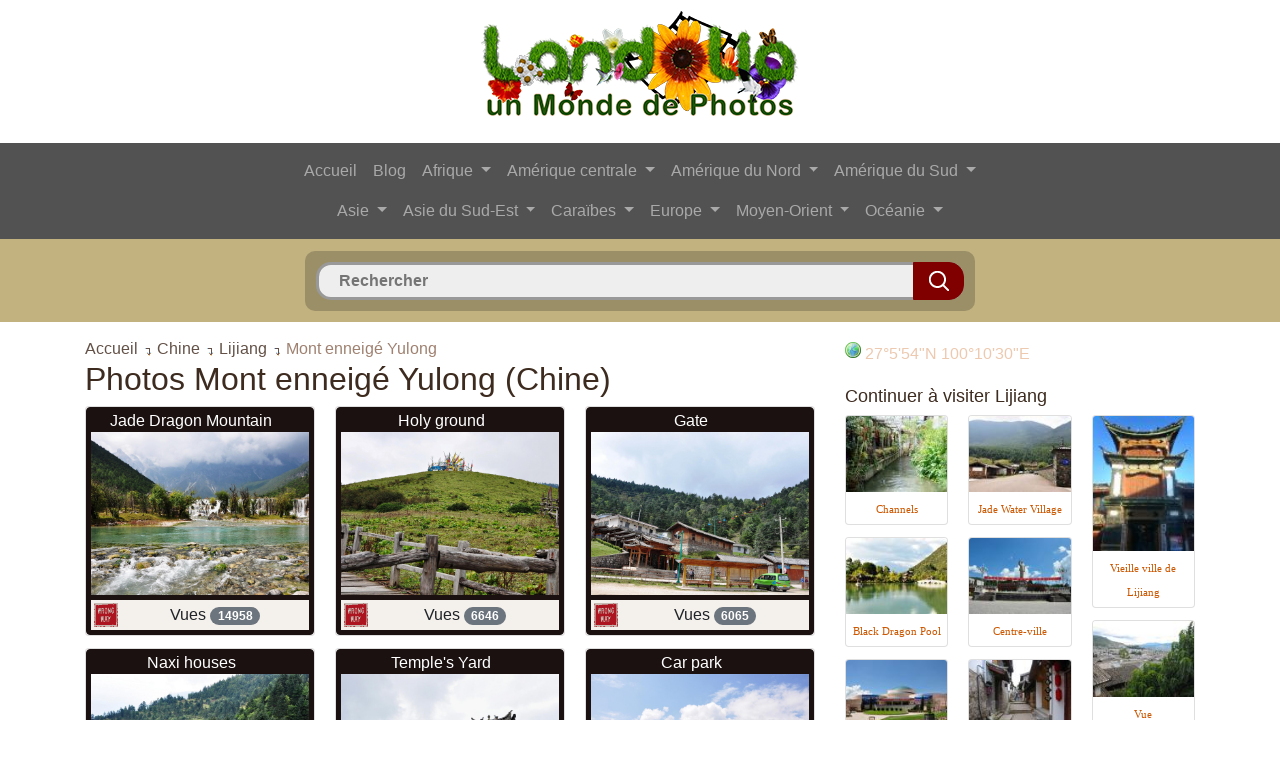

--- FILE ---
content_type: text/html; charset=UTF-8
request_url: https://www.landolia.com/lijiang/mont-enneige-yulong/
body_size: 8911
content:

<!DOCTYPE html PUBLIC "-//W3C//DTD XHTML 1.0 Strict//EN" "http://www.w3.org/TR/xhtml1/DTD/xhtml1-strict.dtd">
<html xmlns="http://www.w3.org/1999/xhtml" xml:lang="fr" lang="fr" dir="ltr">
<head>
	<title>Mont enneigé Yulong, Lijiang, Chine, Photos, Landolia, un Monde de Photos</title>
	<meta charset="utf-8">
    <meta name="viewport" content="width=device-width, initial-scale=1, shrink-to-fit=no">
	<meta name="description" content="Mont enneigé Yulong en photos, Lijiang, Chine, sur Landolia, un Monde de Photos" />
	
    <link rel="shortcut icon" type="image/vnd.microsoft.icon" href="https://www.landolia.com/favicon.ico" />
	<link rel="shortcut icon" href="https://www.landolia.com/favicon.ico" type="image/x-icon" />
	
	<link rel="stylesheet" href="https://stackpath.bootstrapcdn.com/bootstrap/4.1.3/css/bootstrap.min.css" integrity="sha384-MCw98/SFnGE8fJT3GXwEOngsV7Zt27NXFoaoApmYm81iuXoPkFOJwJ8ERdknLPMO" crossorigin="anonymous">
    <link rel="stylesheet" type="text/css" href="https://www.landolia.com/css/jquery.fancybox.css?v=2.1.2" media="screen" />
    <link rel="stylesheet" type="text/css" href="https://www.landolia.com/css/jquery.fancybox-thumbs.css?v=1.0.7" />
    <link rel="stylesheet" type="text/css" href="https://www.landolia.com/css/jquery.fancybox-buttons.css?v=1.0.5" />
	
	<link rel="stylesheet" href="https://www.landolia.com/css/style.css" type="text/css" />
    <link rel="stylesheet" href="https://www.landolia.com/css/elastislide.css" type="text/css" />
    <link rel="stylesheet" href="https://www.landolia.com/css/loader.css" type="text/css" />

    <script type="text/javascript" src="https://www.landolia.com/jquery/jquery-1.10.1.min.js"></script>
	
    <script type="text/javascript" src="https://www.landolia.com/jquery/jquery.cookie.js"></script>
    	<script type="text/javascript" src="https://www.landolia.com/js/common.js"></script>
    
    <script type="text/javascript">
	function bascule(elem)
		{
		etat=document.getElementById(elem).style.display;
		if(etat=="none"){document.getElementById(elem).style.display="block";}
		else{document.getElementById(elem).style.display="none";}
		}
	</script>
	
		
	<!-- Open Graph -->
	<meta property="og:site_name" content="Landolia"/>
	<meta property="og:title" content="Mont enneigé Yulong, Lijiang, Chine, Photos, Landolia, un Monde de Photos"/>
	<meta property="og:description" content="Mont enneigé Yulong en photos, Lijiang, Chine, sur Landolia, un Monde de Photos" />
	<meta property="og:url" content="https://www.landolia.com/"/> 
	<meta property="og:image" content="https://www.landolia.com/design/landolia-avatar-250-250.png"/>
	<meta property="og:type" content="website"/>
	<!-- / Open Graph -->
	
	    
</head>

<body>

<div class="container">
	<div class="row">
		<div class="col">
			
			<p align="center"><a href="https://www.landolia.com/"><img src="https://www.landolia.com/design/landolia-logo-spring-fr" class="img-fluid logo" alt="Landolia, un Monde de Photos" title="Landolia, un Monde de Photos"></a></p>

		</div>
		
	</div>
</div><div id="primary-nav">
<div class="container-fluid">
	<div class="row">
		<div class="col">
			
			
			<nav class="navbar navbar-expand-lg navbar-dark" style="background-color: #525252;">
				<div class="container">
					<button class="navbar-toggler" type="button" data-toggle="collapse" data-target="#navbarCollapse" aria-controls="navbarCollapse" aria-expanded="false" aria-label="Toggle navigation">
						<span class="navbar-toggler-icon"></span>
					</button>
					<div class="collapse navbar-collapse flex-column" id="navbarCollapse">
					   
						<ul class="navbar-nav">
						
							<li class="nav-item">
								<a class="nav-link" href="https://www.landolia.com/">Accueil</a>
							</li>
							<li class="nav-item">
								<a class="nav-link" href="https://www.landolia.com/blog">Blog</a>
							</li>
							
														
							<li class="nav-item dropdown">
							<a class="nav-link dropdown-toggle" href="#" id="navbarDropdown" role="button" data-toggle="dropdown" aria-haspopup="true" aria-expanded="false">
							  Afrique
							</a>
							<div class="dropdown-menu" aria-labelledby="navbarDropdown">
							<a class="dropdown-item" href="https://www.landolia.com/afrique-du-sud">Afrique du Sud</a><a class="dropdown-item" href="https://www.landolia.com/algerie">Algérie</a><a class="dropdown-item" href="https://www.landolia.com/angola">Angola</a><a class="dropdown-item" href="https://www.landolia.com/benin">Bénin</a><a class="dropdown-item" href="https://www.landolia.com/botswana">Botswana</a><a class="dropdown-item" href="https://www.landolia.com/burkina-faso">Burkina Faso</a><a class="dropdown-item" href="https://www.landolia.com/burundi">Burundi</a><a class="dropdown-item" href="https://www.landolia.com/cameroun">Cameroun</a><a class="dropdown-item" href="https://www.landolia.com/cap-vert">Cap-Vert</a><a class="dropdown-item" href="https://www.landolia.com/comores">Comores</a><a class="dropdown-item" href="https://www.landolia.com/cote-d-ivoire">Côte d'Ivoire</a><a class="dropdown-item" href="https://www.landolia.com/djibouti">Djibouti</a><a class="dropdown-item" href="https://www.landolia.com/egypte">Egypte</a><a class="dropdown-item" href="https://www.landolia.com/erythree">Érythrée</a><a class="dropdown-item" href="https://www.landolia.com/ethiopie">Ethiopie</a><a class="dropdown-item" href="https://www.landolia.com/gabon">Gabon</a><a class="dropdown-item" href="https://www.landolia.com/gambie">Gambie</a><a class="dropdown-item" href="https://www.landolia.com/ghana">Ghana</a><a class="dropdown-item" href="https://www.landolia.com/guinee">Guinée</a><a class="dropdown-item" href="https://www.landolia.com/guinee-equatoriale">Guinée équatoriale</a><a class="dropdown-item" href="https://www.landolia.com/guinee-bissau">Guinée-Bissau</a><a class="dropdown-item" href="https://www.landolia.com/ile-europa">Ile Europa</a><a class="dropdown-item" href="https://www.landolia.com/ile-maurice">Ile Maurice</a><a class="dropdown-item" href="https://www.landolia.com/ile-tromelin">Ile Tromelin</a><a class="dropdown-item" href="https://www.landolia.com/iles-glorieuses">Îles Glorieuses</a><a class="dropdown-item" href="https://www.landolia.com/inde-de-bassas">Inde de Bassas</a><a class="dropdown-item" href="https://www.landolia.com/juan-de-nova">Juan de Nova</a><a class="dropdown-item" href="https://www.landolia.com/kenya">Kenya</a><a class="dropdown-item" href="https://www.landolia.com/lesotho">Lesotho</a><a class="dropdown-item" href="https://www.landolia.com/liberia">Libéria</a><a class="dropdown-item" href="https://www.landolia.com/libye">Libye</a><a class="dropdown-item" href="https://www.landolia.com/madagascar">Madagascar</a><a class="dropdown-item" href="https://www.landolia.com/malawi">Malawi</a><a class="dropdown-item" href="https://www.landolia.com/mali">Mali</a><a class="dropdown-item" href="https://www.landolia.com/maroc">Maroc</a><a class="dropdown-item" href="https://www.landolia.com/mauritanie">Mauritanie</a><a class="dropdown-item" href="https://www.landolia.com/mayotte">Mayotte</a><a class="dropdown-item" href="https://www.landolia.com/mozambique">Mozambique</a><a class="dropdown-item" href="https://www.landolia.com/namibie">Namibie</a><a class="dropdown-item" href="https://www.landolia.com/niger">Niger</a><a class="dropdown-item" href="https://www.landolia.com/nigeria">Nigéria</a><a class="dropdown-item" href="https://www.landolia.com/ouganda">Ouganda</a><a class="dropdown-item" href="https://www.landolia.com/republique-centrafricaine">République centrafricaine</a><a class="dropdown-item" href="https://www.landolia.com/republique-democratique-du-congo">République démocratique du Congo</a><a class="dropdown-item" href="https://www.landolia.com/republique-du-congo">République du Congo</a><a class="dropdown-item" href="https://www.landolia.com/reunion">Réunion</a><a class="dropdown-item" href="https://www.landolia.com/rwanda">Rwanda</a><a class="dropdown-item" href="https://www.landolia.com/sahara-occidental">Sahara occidental</a><a class="dropdown-item" href="https://www.landolia.com/saint-helene">Saint Helène</a><a class="dropdown-item" href="https://www.landolia.com/sao-tome-et-principe">Sao Tomé-et-Principe</a><a class="dropdown-item" href="https://www.landolia.com/senegal">Sénégal</a><a class="dropdown-item" href="https://www.landolia.com/seychelles">Seychelles</a><a class="dropdown-item" href="https://www.landolia.com/sierra-leone">Sierra Leone</a><a class="dropdown-item" href="https://www.landolia.com/somalie">Somalie</a><a class="dropdown-item" href="https://www.landolia.com/soudan">Soudan</a><a class="dropdown-item" href="https://www.landolia.com/soudan-du-sud">Soudan du Sud</a><a class="dropdown-item" href="https://www.landolia.com/swaziland">Swaziland</a><a class="dropdown-item" href="https://www.landolia.com/tanzanie">Tanzanie</a><a class="dropdown-item" href="https://www.landolia.com/tchad">Tchad</a><a class="dropdown-item" href="https://www.landolia.com/togo">Togo</a><a class="dropdown-item" href="https://www.landolia.com/tunisie">Tunisie</a><a class="dropdown-item" href="https://www.landolia.com/zambie">Zambie</a><a class="dropdown-item" href="https://www.landolia.com/zimbabwe">Zimbabwe</a>							</div>
						  </li>
						  
						  <li class="nav-item dropdown">
							<a class="nav-link dropdown-toggle" href="#" id="navbarDropdown" role="button" data-toggle="dropdown" aria-haspopup="true" aria-expanded="false">
							  Amérique centrale
							</a>
							<div class="dropdown-menu" aria-labelledby="navbarDropdown">
							<a class="dropdown-item" href="https://www.landolia.com/belize">Belize</a><a class="dropdown-item" href="https://www.landolia.com/costa-rica">Costa Rica</a><a class="dropdown-item" href="https://www.landolia.com/guatemala">Guatemala</a><a class="dropdown-item" href="https://www.landolia.com/honduras">Honduras</a><a class="dropdown-item" href="https://www.landolia.com/nicaragua">Nicaragua</a><a class="dropdown-item" href="https://www.landolia.com/panama">Panama</a><a class="dropdown-item" href="https://www.landolia.com/salvador">Salvador</a>							</div>
						  </li>
						  
						  <li class="nav-item dropdown">
							<a class="nav-link dropdown-toggle" href="#" id="navbarDropdown" role="button" data-toggle="dropdown" aria-haspopup="true" aria-expanded="false">
							  Amérique du Nord
							</a>
							<div class="dropdown-menu" aria-labelledby="navbarDropdown">
							<a class="dropdown-item" href="https://www.landolia.com/alabama">Alabama</a><a class="dropdown-item" href="https://www.landolia.com/alaska">Alaska</a><a class="dropdown-item" href="https://www.landolia.com/arizona">Arizona</a><a class="dropdown-item" href="https://www.landolia.com/arkansas">Arkansas</a><a class="dropdown-item" href="https://www.landolia.com/bermudes">Bermudes</a><a class="dropdown-item" href="https://www.landolia.com/californie">Californie</a><a class="dropdown-item" href="https://www.landolia.com/canada">Canada</a><a class="dropdown-item" href="https://www.landolia.com/caroline-du-nord">Caroline du Nord</a><a class="dropdown-item" href="https://www.landolia.com/caroline-du-sud">Caroline du Sud</a><a class="dropdown-item" href="https://www.landolia.com/colorado">Colorado</a><a class="dropdown-item" href="https://www.landolia.com/connecticut">Connecticut</a><a class="dropdown-item" href="https://www.landolia.com/dakota-du-nord">Dakota du Nord</a><a class="dropdown-item" href="https://www.landolia.com/dakota-du-sud">Dakota du Sud</a><a class="dropdown-item" href="https://www.landolia.com/delaware">Delaware</a><a class="dropdown-item" href="https://www.landolia.com/etat-de-new-york">État de New York</a><a class="dropdown-item" href="https://www.landolia.com/etat-de-washington">État de Washington</a><a class="dropdown-item" href="https://www.landolia.com/etats-unis">États-Unis</a><a class="dropdown-item" href="https://www.landolia.com/floride">Floride</a><a class="dropdown-item" href="https://www.landolia.com/georgie-etats-unis">Géorgie (États-Unis)</a><a class="dropdown-item" href="https://www.landolia.com/groenland">Groenland</a><a class="dropdown-item" href="https://www.landolia.com/hawaii">Hawaii</a><a class="dropdown-item" href="https://www.landolia.com/idaho">Idaho</a><a class="dropdown-item" href="https://www.landolia.com/illinois">Illinois</a><a class="dropdown-item" href="https://www.landolia.com/indiana">Indiana</a><a class="dropdown-item" href="https://www.landolia.com/iowa">Iowa</a><a class="dropdown-item" href="https://www.landolia.com/kansas">Kansas</a><a class="dropdown-item" href="https://www.landolia.com/kentucky">Kentucky</a><a class="dropdown-item" href="https://www.landolia.com/louisiane">Louisiane</a><a class="dropdown-item" href="https://www.landolia.com/maine">Maine</a><a class="dropdown-item" href="https://www.landolia.com/maryland">Maryland</a><a class="dropdown-item" href="https://www.landolia.com/massachusetts">Massachusetts</a><a class="dropdown-item" href="https://www.landolia.com/mexique">Mexique</a><a class="dropdown-item" href="https://www.landolia.com/michigan">Michigan</a><a class="dropdown-item" href="https://www.landolia.com/minnesota">Minnesota</a><a class="dropdown-item" href="https://www.landolia.com/mississippi">Mississippi</a><a class="dropdown-item" href="https://www.landolia.com/missouri">Missouri</a><a class="dropdown-item" href="https://www.landolia.com/montana">Montana</a><a class="dropdown-item" href="https://www.landolia.com/nebraska">Nebraska</a><a class="dropdown-item" href="https://www.landolia.com/nevada">Nevada</a><a class="dropdown-item" href="https://www.landolia.com/new-hampshire">New Hampshire</a><a class="dropdown-item" href="https://www.landolia.com/new-jersey">New Jersey</a><a class="dropdown-item" href="https://www.landolia.com/nouveau-mexique">Nouveau-Mexique</a><a class="dropdown-item" href="https://www.landolia.com/ohio">Ohio</a><a class="dropdown-item" href="https://www.landolia.com/oklahoma">Oklahoma</a><a class="dropdown-item" href="https://www.landolia.com/oregon">Oregon</a><a class="dropdown-item" href="https://www.landolia.com/pennsylvanie">Pennsylvanie</a><a class="dropdown-item" href="https://www.landolia.com/rhode-island">Rhode Island</a><a class="dropdown-item" href="https://www.landolia.com/saint-pierre-et-miquelon">Saint-Pierre-et-Miquelon</a><a class="dropdown-item" href="https://www.landolia.com/tennessee">Tennessee</a><a class="dropdown-item" href="https://www.landolia.com/texas">Texas</a><a class="dropdown-item" href="https://www.landolia.com/utah">Utah</a><a class="dropdown-item" href="https://www.landolia.com/vermont">Vermont</a><a class="dropdown-item" href="https://www.landolia.com/virginie">Virginie</a><a class="dropdown-item" href="https://www.landolia.com/virginie-occidentale">Virginie-Occidentale</a><a class="dropdown-item" href="https://www.landolia.com/wisconsin">Wisconsin</a><a class="dropdown-item" href="https://www.landolia.com/wyoming">Wyoming</a>							</div>
						  </li>
						  
						  <li class="nav-item dropdown">
							<a class="nav-link dropdown-toggle" href="#" id="navbarDropdown" role="button" data-toggle="dropdown" aria-haspopup="true" aria-expanded="false">
							  Amérique du Sud
							</a>
							<div class="dropdown-menu" aria-labelledby="navbarDropdown">
							<a class="dropdown-item" href="https://www.landolia.com/argentine">Argentine</a><a class="dropdown-item" href="https://www.landolia.com/bolivie">Bolivie</a><a class="dropdown-item" href="https://www.landolia.com/bresil">Brésil</a><a class="dropdown-item" href="https://www.landolia.com/chili">Chili</a><a class="dropdown-item" href="https://www.landolia.com/colombie">Colombie</a><a class="dropdown-item" href="https://www.landolia.com/equateur">Equateur</a><a class="dropdown-item" href="https://www.landolia.com/guyane">Guyane</a><a class="dropdown-item" href="https://www.landolia.com/guyane-francaise">Guyane française</a><a class="dropdown-item" href="https://www.landolia.com/ile-de-paques">Ile de Pâques</a><a class="dropdown-item" href="https://www.landolia.com/iles-malouines">Îles Malouines</a><a class="dropdown-item" href="https://www.landolia.com/paraguay">Paraguay</a><a class="dropdown-item" href="https://www.landolia.com/perou">Pérou</a><a class="dropdown-item" href="https://www.landolia.com/suriname">Suriname</a><a class="dropdown-item" href="https://www.landolia.com/uruguay">Uruguay</a><a class="dropdown-item" href="https://www.landolia.com/venezuela">Venezuela</a>							</div>
						  </li>
						  
						  </ul>
						  <ul class="navbar-nav">
						  
						  <li class="nav-item dropdown">
							<a class="nav-link dropdown-toggle" href="#" id="navbarDropdown" role="button" data-toggle="dropdown" aria-haspopup="true" aria-expanded="false">
							  Asie
							</a>
							<div class="dropdown-menu" aria-labelledby="navbarDropdown">
							<a class="dropdown-item" href="https://www.landolia.com/afghanistan">Afghanistan</a><a class="dropdown-item" href="https://www.landolia.com/armenie">Arménie</a><a class="dropdown-item" href="https://www.landolia.com/azerbaidjan">Azerbaïdjan</a><a class="dropdown-item" href="https://www.landolia.com/bangladesh">Bangladesh</a><a class="dropdown-item" href="https://www.landolia.com/bhoutan">Bhoutan</a><a class="dropdown-item" href="https://www.landolia.com/chine">Chine</a><a class="dropdown-item" href="https://www.landolia.com/coree-du-nord">Corée du Nord</a><a class="dropdown-item" href="https://www.landolia.com/coree-du-sud">Corée du Sud</a><a class="dropdown-item" href="https://www.landolia.com/georgie">Géorgie</a><a class="dropdown-item" href="https://www.landolia.com/inde">Inde</a><a class="dropdown-item" href="https://www.landolia.com/japon">Japon</a><a class="dropdown-item" href="https://www.landolia.com/kazakhstan">Kazakhstan</a><a class="dropdown-item" href="https://www.landolia.com/kirghizistan">Kirghizistan</a><a class="dropdown-item" href="https://www.landolia.com/maldives">Maldives</a><a class="dropdown-item" href="https://www.landolia.com/mongolie">Mongolie</a><a class="dropdown-item" href="https://www.landolia.com/nepal">Népal</a><a class="dropdown-item" href="https://www.landolia.com/ouzbekistan">Ouzbékistan</a><a class="dropdown-item" href="https://www.landolia.com/pakistan">Pakistan</a><a class="dropdown-item" href="https://www.landolia.com/russie">Russie</a><a class="dropdown-item" href="https://www.landolia.com/sri-lanka">Sri Lanka</a><a class="dropdown-item" href="https://www.landolia.com/tadjikistan">Tadjikistan</a><a class="dropdown-item" href="https://www.landolia.com/turkmenistan">Turkménistan</a>							</div>
						  </li>
						  
						  <li class="nav-item dropdown">
							<a class="nav-link dropdown-toggle" href="#" id="navbarDropdown" role="button" data-toggle="dropdown" aria-haspopup="true" aria-expanded="false">
							  Asie du Sud-Est
							</a>
							<div class="dropdown-menu" aria-labelledby="navbarDropdown">
							<a class="dropdown-item" href="https://www.landolia.com/brunei">Brunei</a><a class="dropdown-item" href="https://www.landolia.com/cambodge">Cambodge</a><a class="dropdown-item" href="https://www.landolia.com/hong-kong">Hong Kong</a><a class="dropdown-item" href="https://www.landolia.com/ile-christmas">Ile Christmas</a><a class="dropdown-item" href="https://www.landolia.com/iles-ashmore-et-cartier">Iles Ashmore et Cartier</a><a class="dropdown-item" href="https://www.landolia.com/iles-cocos-keeling">Iles Cocos (Keeling)</a><a class="dropdown-item" href="https://www.landolia.com/iles-paracel">Iles Paracel</a><a class="dropdown-item" href="https://www.landolia.com/iles-spratley">Îles Spratley</a><a class="dropdown-item" href="https://www.landolia.com/indonesie">Indonésie</a><a class="dropdown-item" href="https://www.landolia.com/laos">Laos</a><a class="dropdown-item" href="https://www.landolia.com/malaisie">Malaisie</a><a class="dropdown-item" href="https://www.landolia.com/myanmar">Myanmar</a><a class="dropdown-item" href="https://www.landolia.com/philippines">Philippines</a><a class="dropdown-item" href="https://www.landolia.com/singapour">Singapour</a><a class="dropdown-item" href="https://www.landolia.com/taiwan">Taiwan</a><a class="dropdown-item" href="https://www.landolia.com/thailande">Thaïlande</a><a class="dropdown-item" href="https://www.landolia.com/timor-oriental">Timor oriental</a><a class="dropdown-item" href="https://www.landolia.com/viet-nam">Viêt Nam</a>							</div>
						  </li>
						  
						  <li class="nav-item dropdown">
							<a class="nav-link dropdown-toggle" href="#" id="navbarDropdown" role="button" data-toggle="dropdown" aria-haspopup="true" aria-expanded="false">
							  Caraïbes
							</a>
							<div class="dropdown-menu" aria-labelledby="navbarDropdown">
							<a class="dropdown-item" href="https://www.landolia.com/anguilla">Anguilla</a><a class="dropdown-item" href="https://www.landolia.com/antigua-et-barbuda">Antigua-et-Barbuda</a><a class="dropdown-item" href="https://www.landolia.com/antilles-neerlandaises">Antilles néerlandaises</a><a class="dropdown-item" href="https://www.landolia.com/aruba">Aruba</a><a class="dropdown-item" href="https://www.landolia.com/bahamas">Bahamas</a><a class="dropdown-item" href="https://www.landolia.com/barbade">Barbade</a><a class="dropdown-item" href="https://www.landolia.com/cuba">Cuba</a><a class="dropdown-item" href="https://www.landolia.com/dominique">Dominique</a><a class="dropdown-item" href="https://www.landolia.com/grenade">Grenade</a><a class="dropdown-item" href="https://www.landolia.com/guadeloupe">Guadeloupe</a><a class="dropdown-item" href="https://www.landolia.com/haiti">Haïti</a><a class="dropdown-item" href="https://www.landolia.com/ile-de-la-navase">Île de la Navase</a><a class="dropdown-item" href="https://www.landolia.com/iles-caimanes">Îles Caïmanes</a><a class="dropdown-item" href="https://www.landolia.com/iles-turques-et-caiques">Îles Turques et Caïques</a><a class="dropdown-item" href="https://www.landolia.com/iles-vierges">Îles Vierges</a><a class="dropdown-item" href="https://www.landolia.com/iles-vierges-britanniques">Îles Vierges britanniques</a><a class="dropdown-item" href="https://www.landolia.com/jamaique">Jamaïque</a><a class="dropdown-item" href="https://www.landolia.com/martinique">Martinique</a><a class="dropdown-item" href="https://www.landolia.com/montserrat">Montserrat</a><a class="dropdown-item" href="https://www.landolia.com/porto-rico">Porto Rico</a><a class="dropdown-item" href="https://www.landolia.com/republique-dominicaine">République dominicaine</a><a class="dropdown-item" href="https://www.landolia.com/saint-barthelemy">Saint-Barthélemy</a><a class="dropdown-item" href="https://www.landolia.com/saint-christophe-et-nieves">Saint-Christophe-et-Niévès</a><a class="dropdown-item" href="https://www.landolia.com/saint-martin-ile">Saint-Martin (île)</a><a class="dropdown-item" href="https://www.landolia.com/saint-vincent-et-les-grenadines">Saint-Vincent-et-les Grenadines</a><a class="dropdown-item" href="https://www.landolia.com/sainte-lucie">Sainte-Lucie</a><a class="dropdown-item" href="https://www.landolia.com/trinite-et-tobago">Trinité-et-Tobago</a>							</div>
						  </li>
						  
						  <li class="nav-item dropdown">
							<a class="nav-link dropdown-toggle" href="#" id="navbarDropdown" role="button" data-toggle="dropdown" aria-haspopup="true" aria-expanded="false">
							  Europe
							</a>
							<div class="dropdown-menu" aria-labelledby="navbarDropdown">
							<a class="dropdown-item" href="https://www.landolia.com/albanie">Albanie</a><a class="dropdown-item" href="https://www.landolia.com/allemagne">Allemagne</a><a class="dropdown-item" href="https://www.landolia.com/andorre">Andorre</a><a class="dropdown-item" href="https://www.landolia.com/autriche">Autriche</a><a class="dropdown-item" href="https://www.landolia.com/belgique">Belgique</a><a class="dropdown-item" href="https://www.landolia.com/bielorussie">Biélorussie</a><a class="dropdown-item" href="https://www.landolia.com/bosnie-et-herzegovine">Bosnie et Herzégovine</a><a class="dropdown-item" href="https://www.landolia.com/bulgarie">Bulgarie</a><a class="dropdown-item" href="https://www.landolia.com/croatie">Croatie</a><a class="dropdown-item" href="https://www.landolia.com/danemark">Danemark</a><a class="dropdown-item" href="https://www.landolia.com/espagne">Espagne</a><a class="dropdown-item" href="https://www.landolia.com/estonie">Estonie</a><a class="dropdown-item" href="https://www.landolia.com/finlande">Finlande</a><a class="dropdown-item" href="https://www.landolia.com/france">France</a><a class="dropdown-item" href="https://www.landolia.com/gibraltar">Gibraltar</a><a class="dropdown-item" href="https://www.landolia.com/grece">Grèce</a><a class="dropdown-item" href="https://www.landolia.com/guernesey">Guernesey</a><a class="dropdown-item" href="https://www.landolia.com/hongrie">Hongrie</a><a class="dropdown-item" href="https://www.landolia.com/ile-de-man">Île de Man</a><a class="dropdown-item" href="https://www.landolia.com/iles-canaries">Iles Canaries</a><a class="dropdown-item" href="https://www.landolia.com/iles-feroe">Îles Féroé</a><a class="dropdown-item" href="https://www.landolia.com/irlande">Irlande</a><a class="dropdown-item" href="https://www.landolia.com/islande">Islande</a><a class="dropdown-item" href="https://www.landolia.com/italie">Italie</a><a class="dropdown-item" href="https://www.landolia.com/jersey">Jersey</a><a class="dropdown-item" href="https://www.landolia.com/kosovo">Kosovo</a><a class="dropdown-item" href="https://www.landolia.com/lettonie">Lettonie</a><a class="dropdown-item" href="https://www.landolia.com/liechtenstein">Liechtenstein</a><a class="dropdown-item" href="https://www.landolia.com/lituanie">Lituanie</a><a class="dropdown-item" href="https://www.landolia.com/luxembourg">Luxembourg</a><a class="dropdown-item" href="https://www.landolia.com/macedoine">Macédoine</a><a class="dropdown-item" href="https://www.landolia.com/malte">Malte</a><a class="dropdown-item" href="https://www.landolia.com/monaco">Monaco</a><a class="dropdown-item" href="https://www.landolia.com/montenegro">Monténégro</a><a class="dropdown-item" href="https://www.landolia.com/norvege">Norvège</a><a class="dropdown-item" href="https://www.landolia.com/pays-bas">Pays-Bas</a><a class="dropdown-item" href="https://www.landolia.com/pologne">Pologne</a><a class="dropdown-item" href="https://www.landolia.com/portugal">Portugal</a><a class="dropdown-item" href="https://www.landolia.com/republique-de-moldavie">République de Moldavie</a><a class="dropdown-item" href="https://www.landolia.com/republique-tcheque">République tchèque</a><a class="dropdown-item" href="https://www.landolia.com/roumanie">Roumanie</a><a class="dropdown-item" href="https://www.landolia.com/royaume-uni">Royaume Uni</a><a class="dropdown-item" href="https://www.landolia.com/saint-marin">Saint-Marin</a><a class="dropdown-item" href="https://www.landolia.com/serbie">Serbie</a><a class="dropdown-item" href="https://www.landolia.com/slovaquie">Slovaquie</a><a class="dropdown-item" href="https://www.landolia.com/slovenie">Slovénie</a><a class="dropdown-item" href="https://www.landolia.com/suede">Suède</a><a class="dropdown-item" href="https://www.landolia.com/suisse">Suisse</a><a class="dropdown-item" href="https://www.landolia.com/ukraine">Ukraine</a><a class="dropdown-item" href="https://www.landolia.com/vatican-le-saint-siege">Vatican Le Saint-siège</a>							</div>
						  </li>
						  
						  <li class="nav-item dropdown">
							<a class="nav-link dropdown-toggle" href="#" id="navbarDropdown" role="button" data-toggle="dropdown" aria-haspopup="true" aria-expanded="false">
							  Moyen-Orient
							</a>
							<div class="dropdown-menu" aria-labelledby="navbarDropdown">
							<a class="dropdown-item" href="https://www.landolia.com/akrotiri">Akrotiri</a><a class="dropdown-item" href="https://www.landolia.com/arabie-saoudite">Arabie saoudite</a><a class="dropdown-item" href="https://www.landolia.com/bahrein">Bahreïn</a><a class="dropdown-item" href="https://www.landolia.com/bande-de-gaza">Bande de Gaza</a><a class="dropdown-item" href="https://www.landolia.com/chypre">Chypre</a><a class="dropdown-item" href="https://www.landolia.com/cisjordanie">Cisjordanie</a><a class="dropdown-item" href="https://www.landolia.com/dhekelia">Dhekelia</a><a class="dropdown-item" href="https://www.landolia.com/emirats-arabes-unis">Émirats arabes unis</a><a class="dropdown-item" href="https://www.landolia.com/irak">Irak</a><a class="dropdown-item" href="https://www.landolia.com/iran">Iran</a><a class="dropdown-item" href="https://www.landolia.com/israel">Israël</a><a class="dropdown-item" href="https://www.landolia.com/jordanie">Jordanie</a><a class="dropdown-item" href="https://www.landolia.com/koweit">Koweït</a><a class="dropdown-item" href="https://www.landolia.com/liban">Liban</a><a class="dropdown-item" href="https://www.landolia.com/oman">Oman</a><a class="dropdown-item" href="https://www.landolia.com/qatar">Qatar</a><a class="dropdown-item" href="https://www.landolia.com/syrie">Syrie</a><a class="dropdown-item" href="https://www.landolia.com/turquie">Turquie</a><a class="dropdown-item" href="https://www.landolia.com/yemen">Yémen</a>							</div>
						  </li>
						  
						  <li class="nav-item dropdown">
							<a class="nav-link dropdown-toggle" href="#" id="navbarDropdown" role="button" data-toggle="dropdown" aria-haspopup="true" aria-expanded="false">
							  Océanie
							</a>
							<div class="dropdown-menu" aria-labelledby="navbarDropdown">
							<a class="dropdown-item" href="https://www.landolia.com/atoll-de-johnston">Atoll de Johnston</a><a class="dropdown-item" href="https://www.landolia.com/atoll-de-midway">Atoll de Midway</a><a class="dropdown-item" href="https://www.landolia.com/atoll-de-palmyra">Atoll de Palmyra</a><a class="dropdown-item" href="https://www.landolia.com/australie">Australie</a><a class="dropdown-item" href="https://www.landolia.com/fidji">Fidji</a><a class="dropdown-item" href="https://www.landolia.com/guam">Guam</a><a class="dropdown-item" href="https://www.landolia.com/ile-baker">Île Baker</a><a class="dropdown-item" href="https://www.landolia.com/ile-howland">Île Howland</a><a class="dropdown-item" href="https://www.landolia.com/ile-jarvis">Île Jarvis</a><a class="dropdown-item" href="https://www.landolia.com/ile-norfolk">Île Norfolk</a><a class="dropdown-item" href="https://www.landolia.com/ile-wake">Île Wake</a><a class="dropdown-item" href="https://www.landolia.com/iles-cook">Îles Cook</a><a class="dropdown-item" href="https://www.landolia.com/iles-de-la-mer-de-corail">Îles de la Mer de Corail</a><a class="dropdown-item" href="https://www.landolia.com/iles-mariannes-du-nord">Îles Mariannes du Nord</a><a class="dropdown-item" href="https://www.landolia.com/iles-marshall">Iles Marshall</a><a class="dropdown-item" href="https://www.landolia.com/iles-pitcairn">Îles Pitcairn</a><a class="dropdown-item" href="https://www.landolia.com/iles-salomon">Îles Salomon</a><a class="dropdown-item" href="https://www.landolia.com/kiribati">Kiribati</a><a class="dropdown-item" href="https://www.landolia.com/micronesie">Micronésie</a><a class="dropdown-item" href="https://www.landolia.com/nauru">Nauru</a><a class="dropdown-item" href="https://www.landolia.com/niue">Niué</a><a class="dropdown-item" href="https://www.landolia.com/nouvelle-zelande">Nouvelle Zélande</a><a class="dropdown-item" href="https://www.landolia.com/nouvelle-caledonie">Nouvelle-Calédonie</a><a class="dropdown-item" href="https://www.landolia.com/palaos">Palaos</a><a class="dropdown-item" href="https://www.landolia.com/papouasie-nouvelle-guinee">Papouasie-Nouvelle-Guinée</a><a class="dropdown-item" href="https://www.landolia.com/polynesie-francaise">Polynésie française</a><a class="dropdown-item" href="https://www.landolia.com/recif-kingman">Récif Kingman</a><a class="dropdown-item" href="https://www.landolia.com/samoa">Samoa</a><a class="dropdown-item" href="https://www.landolia.com/samoa-americaines">Samoa américaines</a><a class="dropdown-item" href="https://www.landolia.com/tokelau">Tokelau</a><a class="dropdown-item" href="https://www.landolia.com/tonga">Tonga</a><a class="dropdown-item" href="https://www.landolia.com/tuvalu">Tuvalu</a><a class="dropdown-item" href="https://www.landolia.com/vanuatu">Vanuatu</a><a class="dropdown-item" href="https://www.landolia.com/wallis-et-futuna">Wallis et Futuna</a>							</div>
						  </li>
						  
						  							
						</ul>
						
						
					</div>
				</div>
			</nav>

			
		</div>
	</div>
</div>
</div><div id="headBox">
	<div class="container">
		<div class="row">
			<div class="col searchBox">
				
					<form method="post" action="/page_search.php" id="form-wrapper" class="form-width">
						<div id="search">
						<input type="text" autocomplete="off" id="searchfield" name="search" placeholder="Rechercher" />
						<input type="submit" class="searchbtn" value="" />
						<div id="match"></div>
						</div>
					</form>
				
				</div>
			
			</div>
		</div>
	</div>
</div><div class="container">
	<div class="row">
		
		<div class="col-md-8">
			<div id="breadcrumbs" itemprop="breadcrumb" itemscope="" itemtype="https://schema.org/BreadcrumbList"><span itemprop="itemListElement" itemscope="" itemtype="https://schema.org/ListItem"><a href="https://www.landolia.com/" itemprop="item"><span itemprop="name">Accueil</span></a><meta itemprop="position" content="1"> <img src='/design/breadcrumbs-bottom-arrow.png' alt='' /> </span><span itemprop="itemListElement" itemscope="" itemtype="https://schema.org/ListItem"><a href="https://www.landolia.com/chine" itemprop="item"><span itemprop="name">Chine</span></a><meta itemprop="position" content="2"> <img src="/design/breadcrumbs-bottom-arrow.png" alt="" /> </span><span itemprop="itemListElement" itemscope="" itemtype="https://schema.org/ListItem"><a href="https://www.landolia.com/chine/lijiang" itemprop="item"><span itemprop="name">Lijiang</span></a><meta itemprop="position" content="1"> <img src="/design/breadcrumbs-bottom-arrow.png" alt="" /> </span>Mont enneigé Yulong</div><div itemscope itemtype ="https://schema.org/ImageGallery"><h1 itemprop="name">Photos Mont enneigé Yulong (Chine)</h1></div><div class="card-columns"><div class="card text-center"><div class="thumbnail_photo p-1"><div class="photoTitle"><a href="/lijiang/mont-enneige-yulong/28662" title="Jade Dragon Mountain">Jade Dragon Mountain</a></div><a href="/lijiang/mont-enneige-yulong/28662"><img class="img-fluid" src="https://www.landolia.com/photo/2010/photo-jade-dragon-snow-mountain-china-28662.jpg" alt="Jade Dragon Mountain" title="Jade Dragon Mountain"></a><table><tr><td width="30"><a href='/album/4064/phan' target='_blank'><img src='/design/avatars/default/wrong.gif' class='imgavatarsmall' alt="Phan" title="Phan" /></a></td><td>Vues <span class="badge badge-pill badge-secondary">14958</span></td></tr></table></div></div><div class="card text-center"><div class="thumbnail_photo p-1"><div class="photoTitle"><a href="/lijiang/mont-enneige-yulong/27503" title="Naxi houses">Naxi houses</a></div><a href="/lijiang/mont-enneige-yulong/27503"><img class="img-fluid" src="https://www.landolia.com/photo/2010/photo-naxi-houses-jade-dragon-snow-mountain-27503.jpg" alt="Naxi houses" title="Naxi houses"></a><table><tr><td width="30"><a href='/album/4064/phan' target='_blank'><img src='/design/avatars/default/wrong.gif' class='imgavatarsmall' alt="Phan" title="Phan" /></a></td><td>Vues <span class="badge badge-pill badge-secondary">8624</span></td></tr></table></div></div><div class="card text-center"><div class="thumbnail_photo p-1"><div class="photoTitle"><a href="/lijiang/mont-enneige-yulong/27502" title="Naxi village">Naxi village</a></div><a href="/lijiang/mont-enneige-yulong/27502"><img class="img-fluid" src="https://www.landolia.com/photo/2010/photo-naxi-village-jade-dragon-snow-mountain-27502.jpg" alt="Naxi village" title="Naxi village"></a><table><tr><td width="30"><a href='/album/4064/phan' target='_blank'><img src='/design/avatars/default/wrong.gif' class='imgavatarsmall' alt="Phan" title="Phan" /></a></td><td>Vues <span class="badge badge-pill badge-secondary">8284</span></td></tr></table></div></div><div class="card text-center"><div class="thumbnail_photo p-1"><div class="photoTitle"><a href="/lijiang/mont-enneige-yulong/27501" title="Mountain">Mountain</a></div><a href="/lijiang/mont-enneige-yulong/27501"><img class="img-fluid" src="https://www.landolia.com/photo/2010/photo-jade-dragon-snow-mountain-27501.jpg" alt="Mountain" title="Mountain"></a><table><tr><td width="30"><a href='/album/4064/phan' target='_blank'><img src='/design/avatars/default/wrong.gif' class='imgavatarsmall' alt="Phan" title="Phan" /></a></td><td>Vues <span class="badge badge-pill badge-secondary">9177</span></td></tr></table></div></div><div class="card text-center"><div class="thumbnail_photo p-1"><div class="photoTitle"><a href="/lijiang/mont-enneige-yulong/27500" title="Plants">Plants</a></div><a href="/lijiang/mont-enneige-yulong/27500"><img class="img-fluid" src="https://www.landolia.com/photo/2010/photo-jade-dragon-snow-mountain-lijiang-china-27500.jpg" alt="Plants" title="Plants"></a><table><tr><td width="30"><a href='/album/4064/phan' target='_blank'><img src='/design/avatars/default/wrong.gif' class='imgavatarsmall' alt="Phan" title="Phan" /></a></td><td>Vues <span class="badge badge-pill badge-secondary">8089</span></td></tr></table></div></div><div class="card text-center"><div class="thumbnail_photo p-1"><div class="photoTitle"><a href="/lijiang/mont-enneige-yulong/27499" title="Cable car station">Cable car station</a></div><a href="/lijiang/mont-enneige-yulong/27499"><img class="img-fluid" src="https://www.landolia.com/photo/2010/photo-cable-car-station-jade-dragon-snow-mountain-27499.jpg" alt="Cable car station" title="Cable car station"></a><table><tr><td width="30"><a href='/album/4064/phan' target='_blank'><img src='/design/avatars/default/wrong.gif' class='imgavatarsmall' alt="Phan" title="Phan" /></a></td><td>Vues <span class="badge badge-pill badge-secondary">10990</span></td></tr></table></div></div><div class="card text-center"><div class="thumbnail_photo p-1"><div class="photoTitle"><a href="/lijiang/mont-enneige-yulong/27498" title="Path">Path</a></div><a href="/lijiang/mont-enneige-yulong/27498"><img class="img-fluid" src="https://www.landolia.com/photo/2010/photo-jade-dragon-snow-mountain-27498.jpg" alt="Path" title="Path"></a><table><tr><td width="30"><a href='/album/4064/phan' target='_blank'><img src='/design/avatars/default/wrong.gif' class='imgavatarsmall' alt="Phan" title="Phan" /></a></td><td>Vues <span class="badge badge-pill badge-secondary">7952</span></td></tr></table></div></div><div class="card text-center"><div class="thumbnail_photo p-1"><div class="photoTitle"><a href="/lijiang/mont-enneige-yulong/27497" title="Yak Meadows">Yak Meadows</a></div><a href="/lijiang/mont-enneige-yulong/27497"><img class="img-fluid" src="https://www.landolia.com/photo/2010/photo-jade-dragon-snow-mountain-lijiang-27497.jpg" alt="Yak Meadows" title="Yak Meadows"></a><table><tr><td width="30"><a href='/album/4064/phan' target='_blank'><img src='/design/avatars/default/wrong.gif' class='imgavatarsmall' alt="Phan" title="Phan" /></a></td><td>Vues <span class="badge badge-pill badge-secondary">7937</span></td></tr></table></div></div><div class="card text-center"><div class="thumbnail_photo p-1"><div class="photoTitle"><a href="/lijiang/mont-enneige-yulong/27496" title="Meadows">Meadows</a></div><a href="/lijiang/mont-enneige-yulong/27496"><img class="img-fluid" src="https://www.landolia.com/photo/2010/photo-meadows-jade-dragon-snow-mountain-china-27496.jpg" alt="Meadows" title="Meadows"></a><table><tr><td width="30"><a href='/album/4064/phan' target='_blank'><img src='/design/avatars/default/wrong.gif' class='imgavatarsmall' alt="Phan" title="Phan" /></a></td><td>Vues <span class="badge badge-pill badge-secondary">7942</span></td></tr></table></div></div><div class="card text-center"><div class="thumbnail_photo p-1"><div class="photoTitle"><a href="/lijiang/mont-enneige-yulong/27495" title="Tibetan Temple">Tibetan Temple</a></div><a href="/lijiang/mont-enneige-yulong/27495"><img class="img-fluid" src="https://www.landolia.com/photo/2010/photo-tibetan-temple-jade-dragon-snow-mountain-27495.jpg" alt="Tibetan Temple" title="Tibetan Temple"></a><table><tr><td width="30"><a href='/album/4064/phan' target='_blank'><img src='/design/avatars/default/wrong.gif' class='imgavatarsmall' alt="Phan" title="Phan" /></a></td><td>Vues <span class="badge badge-pill badge-secondary">8337</span></td></tr></table></div></div><div class="card text-center"><div class="thumbnail_photo p-1"><div class="photoTitle"><a href="/lijiang/mont-enneige-yulong/27494" title="Holy ground">Holy ground</a></div><a href="/lijiang/mont-enneige-yulong/27494"><img class="img-fluid" src="https://www.landolia.com/photo/2010/photo-tibetan-temple-jade-dragon-snow-mountain-27494.jpg" alt="Holy ground" title="Holy ground"></a><table><tr><td width="30"><a href='/album/4064/phan' target='_blank'><img src='/design/avatars/default/wrong.gif' class='imgavatarsmall' alt="Phan" title="Phan" /></a></td><td>Vues <span class="badge badge-pill badge-secondary">6646</span></td></tr></table></div></div><div class="card text-center"><div class="thumbnail_photo p-1"><div class="photoTitle"><a href="/lijiang/mont-enneige-yulong/27493" title="Temple's Yard">Temple's Yard</a></div><a href="/lijiang/mont-enneige-yulong/27493"><img class="img-fluid" src="https://www.landolia.com/photo/2010/photo-tibetan-temple-jade-dragon-snow-mountain-yunnan-27493.jpg" alt="Temple's Yard" title="Temple's Yard"></a><table><tr><td width="30"><a href='/album/4064/phan' target='_blank'><img src='/design/avatars/default/wrong.gif' class='imgavatarsmall' alt="Phan" title="Phan" /></a></td><td>Vues <span class="badge badge-pill badge-secondary">7392</span></td></tr></table></div></div><div class="card text-center"><div class="thumbnail_photo p-1"><div class="photoTitle"><a href="/lijiang/mont-enneige-yulong/27492" title="Temple's gate">Temple's gate</a></div><a href="/lijiang/mont-enneige-yulong/27492"><img class="img-fluid" src="https://www.landolia.com/photo/2010/photo-tibetan-temple-jade-dragon-snow-mountain-27492.jpg" alt="Temple's gate" title="Temple's gate"></a><table><tr><td width="30"><a href='/album/4064/phan' target='_blank'><img src='/design/avatars/default/wrong.gif' class='imgavatarsmall' alt="Phan" title="Phan" /></a></td><td>Vues <span class="badge badge-pill badge-secondary">8925</span></td></tr></table></div></div><div class="card text-center"><div class="thumbnail_photo p-1"><div class="photoTitle"><a href="/lijiang/mont-enneige-yulong/27491" title="Temple">Temple</a></div><a href="/lijiang/mont-enneige-yulong/27491"><img class="img-fluid" src="https://www.landolia.com/photo/2010/photo-tibetan-temple-jade-dragon-snow-mountain-27491.jpg" alt="Temple" title="Temple"></a><table><tr><td width="30"><a href='/album/4064/phan' target='_blank'><img src='/design/avatars/default/wrong.gif' class='imgavatarsmall' alt="Phan" title="Phan" /></a></td><td>Vues <span class="badge badge-pill badge-secondary">5973</span></td></tr></table></div></div><div class="card text-center"><div class="thumbnail_photo p-1"><div class="photoTitle"><a href="/lijiang/mont-enneige-yulong/27490" title="Stupas">Stupas</a></div><a href="/lijiang/mont-enneige-yulong/27490"><img class="img-fluid" src="https://www.landolia.com/photo/2010/photo-tibetan-temple-jade-dragon-snow-mountain-27490.jpg" alt="Stupas" title="Stupas"></a><table><tr><td width="30"><a href='/album/4064/phan' target='_blank'><img src='/design/avatars/default/wrong.gif' class='imgavatarsmall' alt="Phan" title="Phan" /></a></td><td>Vues <span class="badge badge-pill badge-secondary">6581</span></td></tr></table></div></div><div class="card text-center"><div class="thumbnail_photo p-1"><div class="photoTitle"><a href="/lijiang/mont-enneige-yulong/27489" title="Colorful flags">Colorful flags</a></div><a href="/lijiang/mont-enneige-yulong/27489"><img class="img-fluid" src="https://www.landolia.com/photo/2010/photo-tibetan-temple-jade-dragon-snow-mountain-27489.jpg" alt="Colorful flags" title="Colorful flags"></a><table><tr><td width="30"><a href='/album/4064/phan' target='_blank'><img src='/design/avatars/default/wrong.gif' class='imgavatarsmall' alt="Phan" title="Phan" /></a></td><td>Vues <span class="badge badge-pill badge-secondary">6442</span></td></tr></table></div></div><div class="card text-center"><div class="thumbnail_photo p-1"><div class="photoTitle"><a href="/lijiang/mont-enneige-yulong/27488" title="Paths">Paths</a></div><a href="/lijiang/mont-enneige-yulong/27488"><img class="img-fluid" src="https://www.landolia.com/photo/2010/photo-jade-dragon-snow-mountain-lijiang-china-27488.jpg" alt="Paths" title="Paths"></a><table><tr><td width="30"><a href='/album/4064/phan' target='_blank'><img src='/design/avatars/default/wrong.gif' class='imgavatarsmall' alt="Phan" title="Phan" /></a></td><td>Vues <span class="badge badge-pill badge-secondary">6402</span></td></tr></table></div></div><div class="card text-center"><div class="thumbnail_photo p-1"><div class="photoTitle"><a href="/lijiang/mont-enneige-yulong/27487" title="Station">Station</a></div><a href="/lijiang/mont-enneige-yulong/27487"><img class="img-fluid" src="https://www.landolia.com/photo/2010/photo-jade-dragon-snow-mountain-lijiang-27487.jpg" alt="Station" title="Station"></a><table><tr><td width="30"><a href='/album/4064/phan' target='_blank'><img src='/design/avatars/default/wrong.gif' class='imgavatarsmall' alt="Phan" title="Phan" /></a></td><td>Vues <span class="badge badge-pill badge-secondary">6981</span></td></tr></table></div></div><div class="card text-center"><div class="thumbnail_photo p-1"><div class="photoTitle"><a href="/lijiang/mont-enneige-yulong/27486" title="Cable car">Cable car</a></div><a href="/lijiang/mont-enneige-yulong/27486"><img class="img-fluid" src="https://www.landolia.com/photo/2010/photo-cable-car-jade-dragon-snow-mountain-27486.jpg" alt="Cable car" title="Cable car"></a><table><tr><td width="30"><a href='/album/4064/phan' target='_blank'><img src='/design/avatars/default/wrong.gif' class='imgavatarsmall' alt="Phan" title="Phan" /></a></td><td>Vues <span class="badge badge-pill badge-secondary">6878</span></td></tr></table></div></div><div class="card text-center"><div class="thumbnail_photo p-1"><div class="photoTitle"><a href="/lijiang/mont-enneige-yulong/27485" title="Cable car lines">Cable car lines</a></div><a href="/lijiang/mont-enneige-yulong/27485"><img class="img-fluid" src="https://www.landolia.com/photo/2010/photo-jade-dragon-snow-mountain-lijiang-yunnan-27485.jpg" alt="Cable car lines" title="Cable car lines"></a><table><tr><td width="30"><a href='/album/4064/phan' target='_blank'><img src='/design/avatars/default/wrong.gif' class='imgavatarsmall' alt="Phan" title="Phan" /></a></td><td>Vues <span class="badge badge-pill badge-secondary">6651</span></td></tr></table></div></div><div class="card text-center"><div class="thumbnail_photo p-1"><div class="photoTitle"><a href="/lijiang/mont-enneige-yulong/27484" title="Gate">Gate</a></div><a href="/lijiang/mont-enneige-yulong/27484"><img class="img-fluid" src="https://www.landolia.com/photo/2010/photo-jade-dragon-snow-mountain-lijiang-27484.jpg" alt="Gate" title="Gate"></a><table><tr><td width="30"><a href='/album/4064/phan' target='_blank'><img src='/design/avatars/default/wrong.gif' class='imgavatarsmall' alt="Phan" title="Phan" /></a></td><td>Vues <span class="badge badge-pill badge-secondary">6065</span></td></tr></table></div></div><div class="card text-center"><div class="thumbnail_photo p-1"><div class="photoTitle"><a href="/lijiang/mont-enneige-yulong/27483" title="Car park">Car park</a></div><a href="/lijiang/mont-enneige-yulong/27483"><img class="img-fluid" src="https://www.landolia.com/photo/2010/photo-yulong-snow-mountain-lijiang-27483.jpg" alt="Car park" title="Car park"></a><table><tr><td width="30"><a href='/album/4064/phan' target='_blank'><img src='/design/avatars/default/wrong.gif' class='imgavatarsmall' alt="Phan" title="Phan" /></a></td><td>Vues <span class="badge badge-pill badge-secondary">6512</span></td></tr></table></div></div><div class="card text-center"><div class="thumbnail_photo p-1"><div class="photoTitle"><a href="/lijiang/mont-enneige-yulong/27482" title="Stone">Stone</a></div><a href="/lijiang/mont-enneige-yulong/27482"><img class="img-fluid" src="https://www.landolia.com/photo/2010/photo-jade-dragon-snow-mountain-lijiang-china-27482.jpg" alt="Stone" title="Stone"></a><table><tr><td width="30"><a href='/album/4064/phan' target='_blank'><img src='/design/avatars/default/wrong.gif' class='imgavatarsmall' alt="Phan" title="Phan" /></a></td><td>Vues <span class="badge badge-pill badge-secondary">5986</span></td></tr></table></div></div><div class="card text-center"><div class="thumbnail_photo p-1"><div class="photoTitle"><a href="/lijiang/mont-enneige-yulong/27481" title="Open stage">Open stage</a></div><a href="/lijiang/mont-enneige-yulong/27481"><img class="img-fluid" src="https://www.landolia.com/photo/2010/photo-jade-dragon-snow-mountain-lijiang-27481.jpg" alt="Open stage" title="Open stage"></a><table><tr><td width="30"><a href='/album/4064/phan' target='_blank'><img src='/design/avatars/default/wrong.gif' class='imgavatarsmall' alt="Phan" title="Phan" /></a></td><td>Vues <span class="badge badge-pill badge-secondary">5830</span></td></tr></table></div></div><div class="card text-center"><div class="thumbnail_photo p-1"><div class="photoTitle"><a href="/lijiang/mont-enneige-yulong/27480" title="Entrance">Entrance</a></div><a href="/lijiang/mont-enneige-yulong/27480"><img class="img-fluid" src="https://www.landolia.com/photo/2010/photo-yulong-snow-mountain-lijiang-27480.jpg" alt="Entrance" title="Entrance"></a><table><tr><td width="30"><a href='/album/4064/phan' target='_blank'><img src='/design/avatars/default/wrong.gif' class='imgavatarsmall' alt="Phan" title="Phan" /></a></td><td>Vues <span class="badge badge-pill badge-secondary">5714</span></td></tr></table></div></div><div class="card text-center"><div class="thumbnail_photo p-1"><div class="photoTitle"><a href="/lijiang/mont-enneige-yulong/27324" title="Jade Dragon Snow Mountain">Jade Dragon Snow Mountain</a></div><a href="/lijiang/mont-enneige-yulong/27324"><img class="img-fluid" src="https://www.landolia.com/photo/2010/photo-jade-dragon-snow-mountain-lijiang-27324.jpg" alt="Jade Dragon Snow Mountain" title="Jade Dragon Snow Mountain"></a><table><tr><td width="30"><a href='/album/4064/phan' target='_blank'><img src='/design/avatars/default/wrong.gif' class='imgavatarsmall' alt="Phan" title="Phan" /></a></td><td>Vues <span class="badge badge-pill badge-secondary">12467</span></td></tr></table></div></div><div class="card text-center"><div class="thumbnail_photo p-1"><div class="photoTitle"><a href="/lijiang/mont-enneige-yulong/27323" title="View">View</a></div><a href="/lijiang/mont-enneige-yulong/27323"><img class="img-fluid" src="https://www.landolia.com/photo/2010/photo-jade-dragon-snow-mountain-27323.jpg" alt="View" title="View"></a><table><tr><td width="30"><a href='/album/4064/phan' target='_blank'><img src='/design/avatars/default/wrong.gif' class='imgavatarsmall' alt="Phan" title="Phan" /></a></td><td>Vues <span class="badge badge-pill badge-secondary">6677</span></td></tr></table></div></div><div class="card text-center"><div class="thumbnail_photo p-1"><div class="photoTitle"><a href="/lijiang/mont-enneige-yulong/27322" title="Yulong Mountain">Yulong Mountain</a></div><a href="/lijiang/mont-enneige-yulong/27322"><img class="img-fluid" src="https://www.landolia.com/photo/2010/photo-yulong-mountain-jade-dragon-snow-mountain-27322.jpg" alt="Yulong Mountain" title="Yulong Mountain"></a><table><tr><td width="30"><a href='/album/4064/phan' target='_blank'><img src='/design/avatars/default/wrong.gif' class='imgavatarsmall' alt="Phan" title="Phan" /></a></td><td>Vues <span class="badge badge-pill badge-secondary">6666</span></td></tr></table></div></div><div class="card text-center"><div class="thumbnail_photo p-1"><div class="photoTitle"><a href="/lijiang/mont-enneige-yulong/27321" title="Entrance">Entrance</a></div><a href="/lijiang/mont-enneige-yulong/27321"><img class="img-fluid" src="https://www.landolia.com/photo/2010/photo-jade-dragon-snow-mountain-lijiang-27321.jpg" alt="Entrance" title="Entrance"></a><table><tr><td width="30"><a href='/album/4064/phan' target='_blank'><img src='/design/avatars/default/wrong.gif' class='imgavatarsmall' alt="Phan" title="Phan" /></a></td><td>Vues <span class="badge badge-pill badge-secondary">6896</span></td></tr></table></div></div><div class="card text-center"><div class="thumbnail_photo p-1"><div class="photoTitle"><a href="/lijiang/mont-enneige-yulong/27320" title="View">View</a></div><a href="/lijiang/mont-enneige-yulong/27320"><img class="img-fluid" src="https://www.landolia.com/photo/2010/photo-jade-dragon-snow-mountain-27320.jpg" alt="View" title="View"></a><table><tr><td width="30"><a href='/album/4064/phan' target='_blank'><img src='/design/avatars/default/wrong.gif' class='imgavatarsmall' alt="Phan" title="Phan" /></a></td><td>Vues <span class="badge badge-pill badge-secondary">6882</span></td></tr></table></div></div></div>			
						
		</div>
		
		<div class="col-md-4">
			
			<div class='diplay_coordinates'>27°5'54"N 100°10'30"E</div><h3>Continuer à visiter Lijiang</h3><div class="card-columns"><div class="card text-center"><img class="card-img-top" src="https://www.landolia.com/photo/asia/china/photo-5263-08-03-06-17-47-00-small.jpg" alt=""><div class="card-body p-1"><a href="https://www.landolia.com/lijiang/channels" class="narrow_font">Channels</a></div></div><div class="card text-center"><img class="card-img-top" src="https://www.landolia.com/photo/2010/photo-black-dragon-pool-jade-spring-park-lijiang-26810-small.jpg" alt=""><div class="card-body p-1"><a href="https://www.landolia.com/lijiang/black-dragon-pool" class="narrow_font">Black Dragon Pool</a></div></div><div class="card text-center"><img class="card-img-top" src="https://www.landolia.com/photo/2010/photo-lijiang-ethnic-cultural-exchange-center-26950-small.jpg" alt=""><div class="card-body p-1"><a href="https://www.landolia.com/lijiang/lijiang-ethnic-cultural-exchange-center" class="narrow_font">Lijiang Ethnic Cultural exchange center</a></div></div><div class="card text-center"><img class="card-img-top" src="https://www.landolia.com/photo/2010/photo-jade-water-village-lijiang-china-28285-small.jpg" alt=""><div class="card-body p-1"><a href="https://www.landolia.com/lijiang/jade-water-village" class="narrow_font">Jade Water Village</a></div></div><div class="card text-center"><img class="card-img-top" src="https://www.landolia.com/photo/2010/photo-mao-ze-dong-statue-lijiang-china-26953-small.jpg" alt=""><div class="card-body p-1"><a href="https://www.landolia.com/lijiang/centre-ville" class="narrow_font">Centre-ville</a></div></div><div class="card text-center"><img class="card-img-top" src="https://www.landolia.com/photo/asia/china/photo-5262-08-03-06-17-38-46-small.jpg" alt=""><div class="card-body p-1"><a href="https://www.landolia.com/lijiang/rue" class="narrow_font">Rue</a></div></div><div class="card text-center"><img class="card-img-top" src="https://www.landolia.com/photo/asia/china/photo-10320-19-08-07-18-45-53-small.jpg" alt=""><div class="card-body p-1"><a href="https://www.landolia.com/lijiang/vieille-ville-de-lijiang" class="narrow_font">Vieille ville de Lijiang</a></div></div><div class="card text-center"><img class="card-img-top" src="https://www.landolia.com/photo/asia/china/photo-5261-08-03-06-17-35-26-small.jpg" alt=""><div class="card-body p-1"><a href="https://www.landolia.com/lijiang/vue" class="narrow_font">Vue</a></div></div><div class="card text-center"><img class="card-img-top" src="https://www.landolia.com/photo/2010/photo-white-water-river-lijiang-china-28597-small.jpg" alt=""><div class="card-body p-1"><a href="https://www.landolia.com/lijiang/white-water-river" class="narrow_font">White Water River</a></div></div></div>		</div>
		
	</div>
</div>



<div class="container">
	<div class="row">
	
		<div class="col-md-9"><br /><a href="#top"><img src="/design/top-page.png" alt="Haut de la page" /> Haut de la page</a></div>
		
		<div class="col-md-3">
		</div>
		
	</div>
</div><div id="footer">
	<div class="container">
		<div class="row">
			<div class="col-md-3">
				<div class="footer_vertical_split">
				<b>À propos de Landolia</b><br />
				<a href="/wiki-contact-p468">Contact</a><br />
				<a href="/wiki-qui-est-derriere-landolia-p68">Qui sommes-nous ?</a><br />
				<a href="/wiki-annonceurs-p469">Annonceurs</a><br />
				<a href="/wiki-directives-de-la-marque-landolia-p1217">Directives de la marque Landolia</a><br />
				<a href="/wiki-galerie-d-inspiration-de-logos-p1576">Galerie d’inspiration de logos</a><br />
				<a href="/wiki-donnees-personnelles-p14">Données personnelles</a>				</div>
			</div>
			<div class="col-md-3">
				<div class="footer_vertical_split">
				<b>Communauté</b><br />
				<a href="/wiki-ajouter-des-photos-sur-landolia-p1215">Ajouter des photos</a><br />
				<a href="/blog">Blog</a><br />
				<a href="/wiki">Wiki</a>				<br /><br />
				<a href="https://www.landolia.com/sitemap/"><img src="/design/icon-sitemap.png" alt="Plan du site" /> Plan du site</a>				</div>
			</div>
			<div class="col-md-3">
				<div class="footer_vertical_split">
				<b>En savoir plus</b><br />
				<a href="/wiki-liste-du-patrimoine-mondial-p22">Liste du patrimoine mondial</a><br />
				<a href="https://www.1two.org/voyages-tourisme">Annuaire Voyage</a><br />
				<a href="https://www.1two.org/blog">Blog d’articles</a><br />
				<a href="https://www.1stopbangkok.net">Travel to Thailand</a><br />
				<a href="https://www.landolia.fr">Immobilier en France</a><br />
				<a href="https://www.chiangmailocator.com">Chiang Mai</a><br />
				<br />
				<b>Langue</b><br />
				<a href="https://www.landolia.com">Français</a><br />
				</div>
			</div>
			<div class="col-md-3">
				<b>Social</b><br />
				<a href="https://twitter.com/LandoliaPhotos" target="_blank"><img src="/design/icon-twitter.png" alt="Twitter" /> Nous suivre</a><br />
				<a href="https://www.facebook.com/LandoliaPhotos" target="_blank"><img src="/design/icon-facebook.png" alt="Facebook" /> Aimer-nous</a><br />
				<a href="https://pinterest.com/landolia" target="_blank"><img src="/design/icon-pinterest.png" alt="Pinterest" /> Pinterest</a><br />
				
			</div>
		</div>
		
		<div class="row">
			<div class="col-md-12" align="center">
				Copyright © 2004-2026 <a href="https://www.landolia.com">Landolia</a> "ancient TWIP (Le Monde en Photos)", tous droits réservés.<br />
				Les visiteurs de ce site acceptent les <a href="/wiki-membres-reglement-p18">conditions d'utilisation</a> du site web Landolia.
			</div>
		</div>
		
		
	</div>
</div>    <script src="https://cdnjs.cloudflare.com/ajax/libs/popper.js/1.14.3/umd/popper.min.js" integrity="sha384-ZMP7rVo3mIykV+2+9J3UJ46jBk0WLaUAdn689aCwoqbBJiSnjAK/l8WvCWPIPm49" crossorigin="anonymous"></script>
	<script src="https://stackpath.bootstrapcdn.com/bootstrap/4.1.3/js/bootstrap.min.js" integrity="sha384-ChfqqxuZUCnJSK3+MXmPNIyE6ZbWh2IMqE241rYiqJxyMiZ6OW/JmZQ5stwEULTy" crossorigin="anonymous"></script>
	
	
	
    
    	
    
    <script type="text/javascript" src="https://www.landolia.com/jquery/jquery.fancybox.pack.js?v=2.1.3"></script>
	<script type="text/javascript" src="https://www.landolia.com/jquery/jquery.fancybox-thumbs.js?v=1.0.7"></script>
	<script type="text/javascript" src="https://www.landolia.com/jquery/jquery.fancybox-buttons.js?v=1.0.5"></script>
	
	<script type='text/javascript' src='https://platform-api.sharethis.com/js/sharethis.js#property=6848dcd8fbca6400193d4363&product=sop' async='async'></script>
	
	<!-- Global site tag (gtag.js) - Google Analytics -->
	<script async src="https://www.googletagmanager.com/gtag/js?id=UA-177201166-1"></script>
	<script>
	  window.dataLayer = window.dataLayer || [];
	  function gtag(){dataLayer.push(arguments);}
	  gtag('js', new Date());

	  gtag('config', 'UA-177201166-1');
	</script>
	
</body>
</html>

--- FILE ---
content_type: text/css
request_url: https://www.landolia.com/css/style.css
body_size: 2865
content:
#primary-nav {
  background-color: #525252;
}

.logo { margin: 1%; }

a { color: #900020; text-decoration: none; }
a:hover { color: #800000; text-decoration: underline; }

h1 { font-size: 31.5px; color: #3d2b1f; }
h2 { font-size: 24.5px; color: #3d2b1f; margin-top: 2%; }
h2 a { color: #cd5700 }
h2 a:hover { color: #cd5700 }
h3 { font-size: 17.5px; color: #3d2b1f; margin-top: 2%; }
h3 a { color: #cd5700 }
h3 a:hover { color: #cd5700 }
h4 { font-size: 14px; color: #3d2b1f; }
h4 a { color: #cd5700 }
h4 a:hover { color: #cd5700 }

.homeBackground {
	background: #8d451f url("https://www.landolia.com/design/home-bg-1.jpg") no-repeat top center;
}
/*
background: #8d451f url("https://www.landolia.com/design/home-bg-1.jpg") no-repeat top center;
background: #575256 url("https://www.landolia.com/design/home-bg-2.jpg") no-repeat top center;
background: #6083a3 url("https://www.landolia.com/design/home-bg-3.jpg") no-repeat top center;
background: #ab8761 url("https://www.landolia.com/design/home-bg-4.jpg") no-repeat top center;
background: #4a555f url("https://www.landolia.com/design/home-bg-6.jpg") no-repeat top center;
background: #d4c295 url("https://www.landolia.com/design/home-bg-7.jpg") no-repeat top center;
background: #bc0a22 url("https://www.landolia.com/design/home-bg-8.jpg") no-repeat top center;
background: #c1c3c8 url("https://www.landolia.com/design/home-bg-9.jpg") no-repeat top center;
background: #60922f url("https://www.landolia.com/design/home-bg-10.jpg") no-repeat top center;
background: #481a0b url("https://www.landolia.com/design/home-bg-11.jpg") no-repeat top center;
background: #123a58 url("https://www.landolia.com/design/home-bg-12.jpg") no-repeat top center;
*/




.avatar_large { border: #635147 1px solid; height:50px; width:50px; }
.avatar_small { border: #635147 1px solid; height:26px; width:26px; }
.imgavatarsmall { height:24px; width:24px; }
.imgavatarlarge { height:48px; width:48px; }

#home_logo_box { margin: 4% 2% 4% 2%; text-align: center; }
#home_logo_box .home_intro_text { margin-top: 40px; margin-bottom: 40px; font-size: 13px; color: #000; line-height: 25px; text-shadow: 1px 1px 1px #f5f5dc; }
#home_logo_box input.search { border-radius: 16px; font-size: 16px; background-color: #edc9af; border:2px solid #9a6139; padding:1% 2% 1% 2%; width: 90%; outline: none; box-shadow:none !important; }
#home_logo_box .inputValDefaut { color: #ac8a8d }
#home_logo_box .inputValDefautValeur { color: #953740 }


#footer { background-color: #f4f0ec; color: #483c32; font-size: 11px; padding: 15px; margin:0; }
#footer .copyright { text-align: center; padding-top: 30px }
@media (min-width: 768px) {
    #footer .row .col-md-3 .footer_vertical_split { border-right: 1px solid #d2d2d2; height: 150px; box-shadow: 1px 0px 0px #fff; }
}
@media (max-width: 767px) {
    #footer .row .col-md-3 .footer_vertical_split { border-bottom: 1px solid #d2d2d2; box-shadow: 0px 1px 0px #fff; padding-top: 8px; padding-bottom: 8px }
}
#footer div.oneLine { display: inline-block; margin-right: 5px; margin-top: 5px }

.pull-left-right-border { padding-right: 10px }
.pull-right-left-border { padding-left: 10px }
.text_align_center { text-align: center }
hr.blog { margin: 10px 0 2px 0 }



#pagination { padding: 1%; }
#pagination div { display: inline-block; margin-bottom: 30px; letter-spacing: 2px; }
#pagination .cell a { border-radius: 20px; font-size: 16px; color: #fff; padding: 10px; margin: 0 8px 0 0; text-decoration:none; background: #826c59; }
#pagination .cell a:hover { background: #4b3827; }

/*background-color: #f4f0ec;*/
ul#blog_aff_list { list-style-type: none; margin:0; padding:0; width: 100%; font-size:11px; font-family: "Helvetica Narrow"; }
@media (min-width: 979px) {
	ul#blog_aff_list li { display: inline-block; border-top: 1px dotted #f5deb3; padding: 1% 2% 1% 2%; width:46%; vertical-align: top; }
	ul#blog_aff_list li:hover { display:inline-block; background: #f4edec }
}
@media (max-width: 767px) {
	ul#blog_aff_list li { display:inline-block; background-color: #f4f0ec; border-bottom: 1px dotted #f5deb3; padding: 1% 2% 1% 2%; width:46%; vertical-align: top; }
	ul#blog_aff_list li:hover { display:inline-block; background: #f4edec }
}
@media (min-width: 768px) and (max-width: 978px) {
	ul#blog_aff_list li { display:block; border-top: 1px dotted #f5deb3; padding: 1% 2% 1% 2%; width:100%; }
	ul#blog_aff_list li:hover { display:block; background: #f4edec }
}

ul#blog_aff_list li a { display:block; color:#6c541e; text-decoration:none; }
ul#blog_aff_list li a:hover { text-decoration: underline }

/*block LI 2*/
ul#center_content_list { list-style-type: none; margin:0; padding:0; width: 100%; color: #333; }
ul#center_content_list li { border-bottom: 1px dotted #edc9af; padding: 1%; }
ul#center_content_list li:hover { background: #f4f0ec }
ul#center_content_list li a { color:#cd5700; text-decoration:none; }
ul#center_content_list li a:hover { text-decoration: underline }

/*pages right side UL*/
ul#page_right_side { list-style-type: none; margin:0; padding:0; width: 100%; }
ul#page_right_side li { display: block; border-bottom: 1px dotted #f5deb3; padding: 1% 2% 1% 2%; }
ul#page_right_side li:hover { display:block; background: #f4edec }
ul#page_right_side li a { display:block; color:#6c541e; text-decoration:none; }
ul#page_right_side li a:hover { text-decoration: underline }

a.blog_continue_reading { background: #f5deb3; color: #321414; padding: 2px 3px 2px 3px; font-size: 11px; margin-left: 5% }
a.blog_continue_reading:hover { background: #b8a893; color: #fff; text-decoration: none }

a.narrow_font { font-size:11px; font-family: "Helvetica Narrow"; color:#cd5700; text-decoration:none; }
a.narrow_font:hover { color:#3d2b1f; text-decoration:none; }
hr.isabelline_like { margin-top:1px; margin-bottom:4px; color: #f1ece8; background-color: #f1ece8; height: 1px; border: 0; }



.article_copyright { display: inline-block; border-radius: 8px 0 8px 0; margin: 0 0 2% 7%; background: #f7f7f7; color: #999999; font-size: 11px; padding: 3px 10px 3px 10px; }
.article_comment { float:right; display: inline-block; border-radius: 0 8px 0 8px; margin: 2% 7% 0 0; background: #f7f7f7; color: #999999; font-size: 11px; padding: 3px 10px 3px 10px; }
.block_info { display: inline-block; border-radius: 8px 0 8px 0; margin: 0 0 1% 7%; background: #f7f7f7; color: #9f8170; font-size: 11px; padding: 3px 10px 3px 10px; }


#breadcrumbs { display: inline-block; color: #9f8170; margin-top: 15px }
#breadcrumbs a { color: #635147; }
#breadcrumbs a:hover { text-decoration: underline }


#headBox { background-color: #c2b280; }
#headBox .searchBox { text-align: center; padding: 1%; }

.thumbnail {
  display: block;
  padding: 4px;
  line-height: 0;
  background-color: #f4f0ec;
  border: 1px solid #c2b280;
  -webkit-border-radius: 4px;
     -moz-border-radius: 4px;
          border-radius: 4px;
  -webkit-box-shadow: 0 1px 3px rgba(0, 0, 0, 0.055);
     -moz-box-shadow: 0 1px 3px rgba(0, 0, 0, 0.055);
          box-shadow: 0 1px 3px rgba(0, 0, 0, 0.055);
  -webkit-transition: all 0.2s ease-in-out;
     -moz-transition: all 0.2s ease-in-out;
       -o-transition: all 0.2s ease-in-out;
          transition: all 0.2s ease-in-out;
}

.thumbnail_photo {
  background-color: #1c1111;
}

.thumbnail_photo {
  display: block;
  padding: 4px;
  line-height: 0;
  background-color: #1c1111;
  border: 1px solid #1c1111;
  -webkit-border-radius: 4px;
     -moz-border-radius: 4px;
          border-radius: 4px;
}

.thumbnail_photo div.photoTitle { display: block; padding:4%; margin-bottom: 2px; white-space: nowrap; width:92%; overflow: hidden; text-overflow: ellipsis; }
.thumbnail_photo div.photoTitle a { color: #fff }
.thumbnail_photo div.photoTitle a:hover { text-decoration: underline; }
.thumbnail_photo table { background-color: #f4f0ec; width: 100%; margin-top:5px; }
.thumbnail_photo td { padding: 3px; line-height: 20px; }
.thumbnail_photo td a { color: #321414; }
.thumbnail_photo td a:hover { text-decoration: underline; }


#display_photo { border-radius: 4px; background-color: #000; color: #fff; padding: 5px 10px 5px 10px; margin-top: 10px; margin-bottom: 10px; }
#display_photo h1 { font-size: 31.5px; color: #fff; }
#display_photo a { color: #fff; }
#display_photo a:hover { color: #f5f5dc; text-decoration: underline }

#display_photo_info_bar { background-color: #fff; margin-top: 20px; }
#display_photo_info_bar .photo_owner { color: #900020; font-size: large }
#display_photo_info_bar .photostream { color: #e97451; font-size: 14px; margin-top: 8px }
#display_photo_info_bar input.field, textarea.field { font-size: 12px; background-color: #f5f5dc; border:#92896c 1px solid; padding:2px; width: 259px; outline: none; box-shadow:none !important; }
#display_photo_info_bar hr { margin-top:8px; margin-bottom:10px; color: #f1ece8; background-color: #f1ece8; height: 1px; border: 0; }

.diplay_coordinates { display: block; background-image: url(/design/icon-earth.png); background-repeat:no-repeat; padding-left: 20px; margin-top: 20px; margin-bottom: 20px; color: #edc9af; font-size: 16px; }

#h-carousel {
    position: relative;
    height: 80px;
}
#h-carousel .loading_bg {
    background: #FFF;
    position: absolute;
    width: 100%;
    height: 80px;
    opacity: 0.7;
    z-index: 1000;
}
#h-carousel .loading_mini {
    background: url(/images/loading.gif) no-repeat center center;
    position: absolute;
    width: 100%;
    height: 80px;
    z-index: 1001;
}

#page_side_menu { display: block; border-radius: 8px 0 8px 0; width: 18%; margin: 0 0 4% 4%; background: #f7f7f7; color: #483c32; font-size: 11px; padding: 1%; float: right; }
#page_side_menu a { color: #635147; text-decoration: none }
#page_side_menu a:hover { color: #645452; text-decoration: underline }



/* Photo stream */
.arrow_left { display: block; background: url("/design/arrow-left.png") no-repeat; width: 23px; height: 23px; }
.arrow_left:hover { background-position: 0 -23px; width: 23px; height: 23px }
.arrow_right { display: block; background: url("/design/arrow-right.png") no-repeat; width: 23px; height: 23px; }
.arrow_right:hover { background-position: 0 -23px; width: 23px; height: 23px }

.photo { width: 60px; height: 60px; margin-left: 5px; margin-right: 5px; border: 0; }
#photostream { display: inline-block; }

#go-left { display: inline-block; }
#go-right { display: inline-block; }
/* End photo stream */

/* bootstrap4 card masonry */

@media (min-width: 992px) {
	.card-columns { column-count: 3; -webkit-column-count: 3; -moz-column-count: 3; }
}
@media (max-width: 991px) {
	.card-columns { column-count: 2; -webkit-column-count: 2; -moz-column-count: 2; }
}
@media (max-width: 575px) {
	.card-columns { column-count: 1; -webkit-column-count: 1; -moz-column-count: 1; }
}
/* end bootstrap4 card masonry */

/*Search box*/
@media (min-width:768px) {
	#form-wrapper {
		display: inline-block;
		text-align: center;
		width: 60%;
		padding: 1%;
		background: #444;
		background: rgba(0,0,0,.2);
		border-radius: 10px;
		
	}
}
@media (max-width: 767px) {
	#form-wrapper {
		display: inline-block;
		text-align: center;
		width: 90%;
		padding: 2%;
		background: #444;
		background: rgba(0,0,0,.2);
		border-radius: 10px;
		
	}
}
#search {
    position: relative;
    width: 100%;
	margin-top: 0;
	margin-bottom: 0;
}
#search input {
font: bold 15px 'Nunito', sans-serif;
border-radius:15px; 
-moz-border-radius:15px; 
-webkit-border-radius:15px;
width:100%;
background: #eee;
padding: 7px 15px 7px 20px;
border: 3px solid #999;
color: #999;
font-size: 16px;
margin: 0;
}
#search input:focus {
    outline: 0;
    background: #fff;
    
}
#search .searchbtn {
	border-radius:0 15px 15px 0; 
-moz-border-radius:0 15px 15px 0; 
-webkit-border-radius:0 15px 15px 0;
    position: absolute;
    top: 0px;
    right: 0px;
	width: 51px;
	/*height: 32px;*/
	padding: 9px;
    margin: 0;
	cursor: pointer;
	background: #800000;
	border: 1px solid #800000;
	background-image: url(../design/icon-loupe.png);
    background-repeat: no-repeat;
	background-position: center;
}

div#match { position: absolute; float: left; display:block; z-index: 9999; text-align: left; background-color: #f5f5f5; border-radius:6px; -moz-border-radius:6px; -webkit-border-radius:6px;  }
ul#search_list { list-style-type: none; margin:0; padding:2px; font-size:12px;  }
ul#search_list li { display:block; }
ul#search_list li a { display:block; color: #262626; padding: 1% 2% 1% 2%; text-decoration: none; }
ul#search_list li:hover { background: #00ade5; border-radius:6px; -moz-border-radius:6px; -webkit-border-radius:6px; }
ul#search_list li.active { background: #00ade5; border-radius:6px; -moz-border-radius:6px; -webkit-border-radius:6px; }
ul#search_list li a:hover { color: #fff; }
/*End search box*/